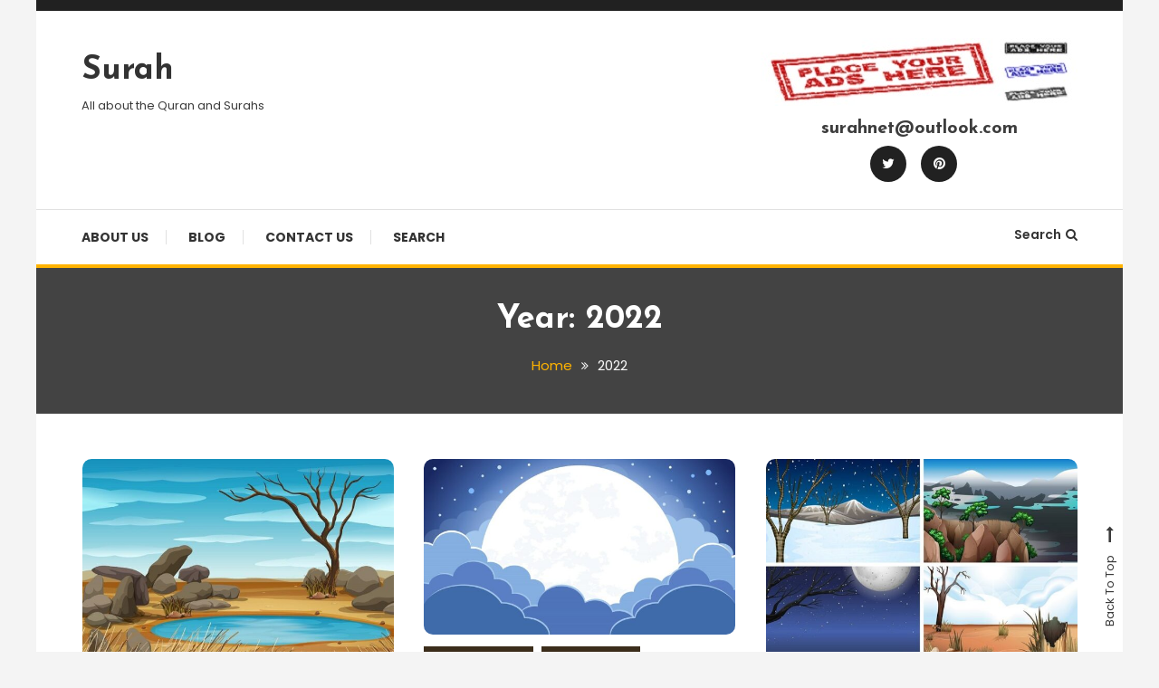

--- FILE ---
content_type: text/html; charset=UTF-8
request_url: https://surah.net/2022/
body_size: 20778
content:
<!doctype html>
<html dir="ltr" lang="en-US"
	prefix="og: https://ogp.me/ns#" >
<head>
	<meta charset="UTF-8">
	<meta name="viewport" content="width=device-width, initial-scale=1">
	<link rel="profile" href="https://gmpg.org/xfn/11">

	<title>2022 - Surah</title>

		<!-- All in One SEO 4.3.4.1 - aioseo.com -->
		<meta name="robots" content="max-image-preview:large" />
		<link rel="canonical" href="https://surah.net/2022/" />
		<link rel="next" href="https://surah.net/2022/page/2/" />
		<meta name="generator" content="All in One SEO (AIOSEO) 4.3.4.1 " />
		<script type="application/ld+json" class="aioseo-schema">
			{"@context":"https:\/\/schema.org","@graph":[{"@type":"BreadcrumbList","@id":"https:\/\/surah.net\/2022\/#breadcrumblist","itemListElement":[{"@type":"ListItem","@id":"https:\/\/surah.net\/#listItem","position":1,"item":{"@type":"WebPage","@id":"https:\/\/surah.net\/","name":"Home","description":"All about the Quran and Surahs","url":"https:\/\/surah.net\/"},"nextItem":"https:\/\/surah.net\/2022\/#listItem"},{"@type":"ListItem","@id":"https:\/\/surah.net\/2022\/#listItem","position":2,"item":{"@type":"WebPage","@id":"https:\/\/surah.net\/2022\/","name":"2022","url":"https:\/\/surah.net\/2022\/"},"previousItem":"https:\/\/surah.net\/#listItem"}]},{"@type":"CollectionPage","@id":"https:\/\/surah.net\/2022\/#collectionpage","url":"https:\/\/surah.net\/2022\/","name":"2022 - Surah","inLanguage":"en-US","isPartOf":{"@id":"https:\/\/surah.net\/#website"},"breadcrumb":{"@id":"https:\/\/surah.net\/2022\/#breadcrumblist"}},{"@type":"Organization","@id":"https:\/\/surah.net\/#organization","name":"surah.net","url":"https:\/\/surah.net\/","logo":{"@type":"ImageObject","url":"https:\/\/surah.net\/wp-content\/uploads\/2022\/04\/Logo-500x500-px-Custom-dimensions.png","@id":"https:\/\/surah.net\/#organizationLogo","width":1000,"height":1000},"image":{"@id":"https:\/\/surah.net\/#organizationLogo"},"sameAs":["https:\/\/facebook.com\/ampleom","https:\/\/twitter.com\/ampleom","https:\/\/instagram.com\/ampleom","https:\/\/pinterest.com\/ampleom","https:\/\/youtube.com\/ampleom","https:\/\/linkedin.com\/in\/ampleom"]},{"@type":"WebSite","@id":"https:\/\/surah.net\/#website","url":"https:\/\/surah.net\/","name":"Surah","description":"All about the Quran and Surahs","inLanguage":"en-US","publisher":{"@id":"https:\/\/surah.net\/#organization"}}]}
		</script>
		<!-- All in One SEO -->

<link rel='dns-prefetch' href='//www.googletagmanager.com' />
<link rel='dns-prefetch' href='//fonts.googleapis.com' />
<link rel="alternate" type="application/rss+xml" title="Surah &raquo; Feed" href="https://surah.net/feed/" />
<link rel="alternate" type="application/rss+xml" title="Surah &raquo; Comments Feed" href="https://surah.net/comments/feed/" />
<script type="text/javascript">
window._wpemojiSettings = {"baseUrl":"https:\/\/s.w.org\/images\/core\/emoji\/14.0.0\/72x72\/","ext":".png","svgUrl":"https:\/\/s.w.org\/images\/core\/emoji\/14.0.0\/svg\/","svgExt":".svg","source":{"concatemoji":"https:\/\/surah.net\/wp-includes\/js\/wp-emoji-release.min.js?ver=6.2.8"}};
/*! This file is auto-generated */
!function(e,a,t){var n,r,o,i=a.createElement("canvas"),p=i.getContext&&i.getContext("2d");function s(e,t){p.clearRect(0,0,i.width,i.height),p.fillText(e,0,0);e=i.toDataURL();return p.clearRect(0,0,i.width,i.height),p.fillText(t,0,0),e===i.toDataURL()}function c(e){var t=a.createElement("script");t.src=e,t.defer=t.type="text/javascript",a.getElementsByTagName("head")[0].appendChild(t)}for(o=Array("flag","emoji"),t.supports={everything:!0,everythingExceptFlag:!0},r=0;r<o.length;r++)t.supports[o[r]]=function(e){if(p&&p.fillText)switch(p.textBaseline="top",p.font="600 32px Arial",e){case"flag":return s("\ud83c\udff3\ufe0f\u200d\u26a7\ufe0f","\ud83c\udff3\ufe0f\u200b\u26a7\ufe0f")?!1:!s("\ud83c\uddfa\ud83c\uddf3","\ud83c\uddfa\u200b\ud83c\uddf3")&&!s("\ud83c\udff4\udb40\udc67\udb40\udc62\udb40\udc65\udb40\udc6e\udb40\udc67\udb40\udc7f","\ud83c\udff4\u200b\udb40\udc67\u200b\udb40\udc62\u200b\udb40\udc65\u200b\udb40\udc6e\u200b\udb40\udc67\u200b\udb40\udc7f");case"emoji":return!s("\ud83e\udef1\ud83c\udffb\u200d\ud83e\udef2\ud83c\udfff","\ud83e\udef1\ud83c\udffb\u200b\ud83e\udef2\ud83c\udfff")}return!1}(o[r]),t.supports.everything=t.supports.everything&&t.supports[o[r]],"flag"!==o[r]&&(t.supports.everythingExceptFlag=t.supports.everythingExceptFlag&&t.supports[o[r]]);t.supports.everythingExceptFlag=t.supports.everythingExceptFlag&&!t.supports.flag,t.DOMReady=!1,t.readyCallback=function(){t.DOMReady=!0},t.supports.everything||(n=function(){t.readyCallback()},a.addEventListener?(a.addEventListener("DOMContentLoaded",n,!1),e.addEventListener("load",n,!1)):(e.attachEvent("onload",n),a.attachEvent("onreadystatechange",function(){"complete"===a.readyState&&t.readyCallback()})),(e=t.source||{}).concatemoji?c(e.concatemoji):e.wpemoji&&e.twemoji&&(c(e.twemoji),c(e.wpemoji)))}(window,document,window._wpemojiSettings);
</script>
<style type="text/css">
img.wp-smiley,
img.emoji {
	display: inline !important;
	border: none !important;
	box-shadow: none !important;
	height: 1em !important;
	width: 1em !important;
	margin: 0 0.07em !important;
	vertical-align: -0.1em !important;
	background: none !important;
	padding: 0 !important;
}
</style>
	<style type="text/css" media="all">
.wpautoterms-footer{background-color:#ffffff;text-align:center;}
.wpautoterms-footer a{color:#000000;font-family:Arial, sans-serif;font-size:14px;}
.wpautoterms-footer .separator{color:#cccccc;font-family:Arial, sans-serif;font-size:14px;}</style>
<link rel='stylesheet' id='wp-block-library-css' href='https://surah.net/wp-includes/css/dist/block-library/style.min.css?ver=6.2.8' type='text/css' media='all' />
<link rel='stylesheet' id='wpblog-post-layouts-block-style-css' href='https://surah.net/wp-content/plugins/wp-blog-post-layouts/includes/assets/css/build.css?ver=1.1.2' type='text/css' media='all' />
<link rel='stylesheet' id='classic-theme-styles-css' href='https://surah.net/wp-includes/css/classic-themes.min.css?ver=6.2.8' type='text/css' media='all' />
<style id='global-styles-inline-css' type='text/css'>
body{--wp--preset--color--black: #000000;--wp--preset--color--cyan-bluish-gray: #abb8c3;--wp--preset--color--white: #ffffff;--wp--preset--color--pale-pink: #f78da7;--wp--preset--color--vivid-red: #cf2e2e;--wp--preset--color--luminous-vivid-orange: #ff6900;--wp--preset--color--luminous-vivid-amber: #fcb900;--wp--preset--color--light-green-cyan: #7bdcb5;--wp--preset--color--vivid-green-cyan: #00d084;--wp--preset--color--pale-cyan-blue: #8ed1fc;--wp--preset--color--vivid-cyan-blue: #0693e3;--wp--preset--color--vivid-purple: #9b51e0;--wp--preset--gradient--vivid-cyan-blue-to-vivid-purple: linear-gradient(135deg,rgba(6,147,227,1) 0%,rgb(155,81,224) 100%);--wp--preset--gradient--light-green-cyan-to-vivid-green-cyan: linear-gradient(135deg,rgb(122,220,180) 0%,rgb(0,208,130) 100%);--wp--preset--gradient--luminous-vivid-amber-to-luminous-vivid-orange: linear-gradient(135deg,rgba(252,185,0,1) 0%,rgba(255,105,0,1) 100%);--wp--preset--gradient--luminous-vivid-orange-to-vivid-red: linear-gradient(135deg,rgba(255,105,0,1) 0%,rgb(207,46,46) 100%);--wp--preset--gradient--very-light-gray-to-cyan-bluish-gray: linear-gradient(135deg,rgb(238,238,238) 0%,rgb(169,184,195) 100%);--wp--preset--gradient--cool-to-warm-spectrum: linear-gradient(135deg,rgb(74,234,220) 0%,rgb(151,120,209) 20%,rgb(207,42,186) 40%,rgb(238,44,130) 60%,rgb(251,105,98) 80%,rgb(254,248,76) 100%);--wp--preset--gradient--blush-light-purple: linear-gradient(135deg,rgb(255,206,236) 0%,rgb(152,150,240) 100%);--wp--preset--gradient--blush-bordeaux: linear-gradient(135deg,rgb(254,205,165) 0%,rgb(254,45,45) 50%,rgb(107,0,62) 100%);--wp--preset--gradient--luminous-dusk: linear-gradient(135deg,rgb(255,203,112) 0%,rgb(199,81,192) 50%,rgb(65,88,208) 100%);--wp--preset--gradient--pale-ocean: linear-gradient(135deg,rgb(255,245,203) 0%,rgb(182,227,212) 50%,rgb(51,167,181) 100%);--wp--preset--gradient--electric-grass: linear-gradient(135deg,rgb(202,248,128) 0%,rgb(113,206,126) 100%);--wp--preset--gradient--midnight: linear-gradient(135deg,rgb(2,3,129) 0%,rgb(40,116,252) 100%);--wp--preset--duotone--dark-grayscale: url('#wp-duotone-dark-grayscale');--wp--preset--duotone--grayscale: url('#wp-duotone-grayscale');--wp--preset--duotone--purple-yellow: url('#wp-duotone-purple-yellow');--wp--preset--duotone--blue-red: url('#wp-duotone-blue-red');--wp--preset--duotone--midnight: url('#wp-duotone-midnight');--wp--preset--duotone--magenta-yellow: url('#wp-duotone-magenta-yellow');--wp--preset--duotone--purple-green: url('#wp-duotone-purple-green');--wp--preset--duotone--blue-orange: url('#wp-duotone-blue-orange');--wp--preset--font-size--small: 13px;--wp--preset--font-size--medium: 20px;--wp--preset--font-size--large: 36px;--wp--preset--font-size--x-large: 42px;--wp--preset--spacing--20: 0.44rem;--wp--preset--spacing--30: 0.67rem;--wp--preset--spacing--40: 1rem;--wp--preset--spacing--50: 1.5rem;--wp--preset--spacing--60: 2.25rem;--wp--preset--spacing--70: 3.38rem;--wp--preset--spacing--80: 5.06rem;--wp--preset--shadow--natural: 6px 6px 9px rgba(0, 0, 0, 0.2);--wp--preset--shadow--deep: 12px 12px 50px rgba(0, 0, 0, 0.4);--wp--preset--shadow--sharp: 6px 6px 0px rgba(0, 0, 0, 0.2);--wp--preset--shadow--outlined: 6px 6px 0px -3px rgba(255, 255, 255, 1), 6px 6px rgba(0, 0, 0, 1);--wp--preset--shadow--crisp: 6px 6px 0px rgba(0, 0, 0, 1);}:where(.is-layout-flex){gap: 0.5em;}body .is-layout-flow > .alignleft{float: left;margin-inline-start: 0;margin-inline-end: 2em;}body .is-layout-flow > .alignright{float: right;margin-inline-start: 2em;margin-inline-end: 0;}body .is-layout-flow > .aligncenter{margin-left: auto !important;margin-right: auto !important;}body .is-layout-constrained > .alignleft{float: left;margin-inline-start: 0;margin-inline-end: 2em;}body .is-layout-constrained > .alignright{float: right;margin-inline-start: 2em;margin-inline-end: 0;}body .is-layout-constrained > .aligncenter{margin-left: auto !important;margin-right: auto !important;}body .is-layout-constrained > :where(:not(.alignleft):not(.alignright):not(.alignfull)){max-width: var(--wp--style--global--content-size);margin-left: auto !important;margin-right: auto !important;}body .is-layout-constrained > .alignwide{max-width: var(--wp--style--global--wide-size);}body .is-layout-flex{display: flex;}body .is-layout-flex{flex-wrap: wrap;align-items: center;}body .is-layout-flex > *{margin: 0;}:where(.wp-block-columns.is-layout-flex){gap: 2em;}.has-black-color{color: var(--wp--preset--color--black) !important;}.has-cyan-bluish-gray-color{color: var(--wp--preset--color--cyan-bluish-gray) !important;}.has-white-color{color: var(--wp--preset--color--white) !important;}.has-pale-pink-color{color: var(--wp--preset--color--pale-pink) !important;}.has-vivid-red-color{color: var(--wp--preset--color--vivid-red) !important;}.has-luminous-vivid-orange-color{color: var(--wp--preset--color--luminous-vivid-orange) !important;}.has-luminous-vivid-amber-color{color: var(--wp--preset--color--luminous-vivid-amber) !important;}.has-light-green-cyan-color{color: var(--wp--preset--color--light-green-cyan) !important;}.has-vivid-green-cyan-color{color: var(--wp--preset--color--vivid-green-cyan) !important;}.has-pale-cyan-blue-color{color: var(--wp--preset--color--pale-cyan-blue) !important;}.has-vivid-cyan-blue-color{color: var(--wp--preset--color--vivid-cyan-blue) !important;}.has-vivid-purple-color{color: var(--wp--preset--color--vivid-purple) !important;}.has-black-background-color{background-color: var(--wp--preset--color--black) !important;}.has-cyan-bluish-gray-background-color{background-color: var(--wp--preset--color--cyan-bluish-gray) !important;}.has-white-background-color{background-color: var(--wp--preset--color--white) !important;}.has-pale-pink-background-color{background-color: var(--wp--preset--color--pale-pink) !important;}.has-vivid-red-background-color{background-color: var(--wp--preset--color--vivid-red) !important;}.has-luminous-vivid-orange-background-color{background-color: var(--wp--preset--color--luminous-vivid-orange) !important;}.has-luminous-vivid-amber-background-color{background-color: var(--wp--preset--color--luminous-vivid-amber) !important;}.has-light-green-cyan-background-color{background-color: var(--wp--preset--color--light-green-cyan) !important;}.has-vivid-green-cyan-background-color{background-color: var(--wp--preset--color--vivid-green-cyan) !important;}.has-pale-cyan-blue-background-color{background-color: var(--wp--preset--color--pale-cyan-blue) !important;}.has-vivid-cyan-blue-background-color{background-color: var(--wp--preset--color--vivid-cyan-blue) !important;}.has-vivid-purple-background-color{background-color: var(--wp--preset--color--vivid-purple) !important;}.has-black-border-color{border-color: var(--wp--preset--color--black) !important;}.has-cyan-bluish-gray-border-color{border-color: var(--wp--preset--color--cyan-bluish-gray) !important;}.has-white-border-color{border-color: var(--wp--preset--color--white) !important;}.has-pale-pink-border-color{border-color: var(--wp--preset--color--pale-pink) !important;}.has-vivid-red-border-color{border-color: var(--wp--preset--color--vivid-red) !important;}.has-luminous-vivid-orange-border-color{border-color: var(--wp--preset--color--luminous-vivid-orange) !important;}.has-luminous-vivid-amber-border-color{border-color: var(--wp--preset--color--luminous-vivid-amber) !important;}.has-light-green-cyan-border-color{border-color: var(--wp--preset--color--light-green-cyan) !important;}.has-vivid-green-cyan-border-color{border-color: var(--wp--preset--color--vivid-green-cyan) !important;}.has-pale-cyan-blue-border-color{border-color: var(--wp--preset--color--pale-cyan-blue) !important;}.has-vivid-cyan-blue-border-color{border-color: var(--wp--preset--color--vivid-cyan-blue) !important;}.has-vivid-purple-border-color{border-color: var(--wp--preset--color--vivid-purple) !important;}.has-vivid-cyan-blue-to-vivid-purple-gradient-background{background: var(--wp--preset--gradient--vivid-cyan-blue-to-vivid-purple) !important;}.has-light-green-cyan-to-vivid-green-cyan-gradient-background{background: var(--wp--preset--gradient--light-green-cyan-to-vivid-green-cyan) !important;}.has-luminous-vivid-amber-to-luminous-vivid-orange-gradient-background{background: var(--wp--preset--gradient--luminous-vivid-amber-to-luminous-vivid-orange) !important;}.has-luminous-vivid-orange-to-vivid-red-gradient-background{background: var(--wp--preset--gradient--luminous-vivid-orange-to-vivid-red) !important;}.has-very-light-gray-to-cyan-bluish-gray-gradient-background{background: var(--wp--preset--gradient--very-light-gray-to-cyan-bluish-gray) !important;}.has-cool-to-warm-spectrum-gradient-background{background: var(--wp--preset--gradient--cool-to-warm-spectrum) !important;}.has-blush-light-purple-gradient-background{background: var(--wp--preset--gradient--blush-light-purple) !important;}.has-blush-bordeaux-gradient-background{background: var(--wp--preset--gradient--blush-bordeaux) !important;}.has-luminous-dusk-gradient-background{background: var(--wp--preset--gradient--luminous-dusk) !important;}.has-pale-ocean-gradient-background{background: var(--wp--preset--gradient--pale-ocean) !important;}.has-electric-grass-gradient-background{background: var(--wp--preset--gradient--electric-grass) !important;}.has-midnight-gradient-background{background: var(--wp--preset--gradient--midnight) !important;}.has-small-font-size{font-size: var(--wp--preset--font-size--small) !important;}.has-medium-font-size{font-size: var(--wp--preset--font-size--medium) !important;}.has-large-font-size{font-size: var(--wp--preset--font-size--large) !important;}.has-x-large-font-size{font-size: var(--wp--preset--font-size--x-large) !important;}
.wp-block-navigation a:where(:not(.wp-element-button)){color: inherit;}
:where(.wp-block-columns.is-layout-flex){gap: 2em;}
.wp-block-pullquote{font-size: 1.5em;line-height: 1.6;}
</style>
<link rel='stylesheet' id='wpautoterms_css-css' href='https://surah.net/wp-content/plugins/auto-terms-of-service-and-privacy-policy/css/wpautoterms.css?ver=6.2.8' type='text/css' media='all' />
<link rel='stylesheet' id='contact-form-7-css' href='https://surah.net/wp-content/plugins/contact-form-7/includes/css/styles.css?ver=5.7.5.1' type='text/css' media='all' />
<link rel='stylesheet' id='wpblog-post-layouts-google-fonts-css' href='https://fonts.googleapis.com/css?family=Roboto%3A400%2C100%2C300%2C400%2C500%2C700%2C900%7CYanone+Kaffeesatz%3A200%2C300%2C400%2C500%2C600%2C700%7COpen+Sans%3A300%2C400%2C600%2C700%2C800%7CRoboto+Slab%3A100%2C200%2C300%2C400%2C500%2C600%2C700%2C800%2C900%7CPoppins%3A100%2C200%2C300%2C400%2C500%2C600%2C700%2C800%2C900&#038;subset=latin%2Clatin-ext' type='text/css' media='all' />
<link rel='stylesheet' id='fontawesome-css' href='https://surah.net/wp-content/plugins/wp-blog-post-layouts/includes/assets/fontawesome/css/all.min.css?ver=5.12.1' type='text/css' media='all' />
<link rel='stylesheet' id='wpmagazine-modules-lite-google-fonts-css' href='https://fonts.googleapis.com/css?family=Roboto%3A400%2C100%2C300%2C400%2C500%2C700%2C900%7CYanone+Kaffeesatz%3A200%2C300%2C400%2C500%2C600%2C700%7COpen+Sans%3A300%2C400%2C600%2C700%2C800%7CRoboto+Slab%3A100%2C200%2C300%2C400%2C500%2C600%2C700%2C800%2C900%7CPoppins%3A100%2C200%2C300%2C400%2C500%2C600%2C700%2C800%2C900&#038;subset=latin%2Clatin-ext' type='text/css' media='all' />
<link rel='stylesheet' id='wpmagazine-modules-lite-frontend-css' href='https://surah.net/wp-content/plugins/wp-magazine-modules-lite/includes/assets/css/build.css?ver=1.0.8' type='text/css' media='all' />
<link rel='stylesheet' id='slick-slider-css' href='https://surah.net/wp-content/plugins/wp-magazine-modules-lite/includes/assets/library/slick-slider/css/slick.css?ver=1.8.0' type='text/css' media='all' />
<link rel='stylesheet' id='slick-slider-theme-css' href='https://surah.net/wp-content/plugins/wp-magazine-modules-lite/includes/assets/library/slick-slider/css/slick-theme.css?ver=1.8.0' type='text/css' media='all' />
<link rel='stylesheet' id='color-blog-fonts-css' href='https://fonts.googleapis.com/css?family=Josefin+Sans%3A400%2C700%7CPoppins%3A300%2C400%2C400i%2C500%2C700&#038;subset=latin%2Clatin-ext' type='text/css' media='all' />
<link rel='stylesheet' id='font-awesome-css' href='https://surah.net/wp-content/themes/color-blog/assets/library/font-awesome/css/font-awesome.min.css?ver=4.7.0' type='text/css' media='all' />
<link rel='stylesheet' id='lightslider-style-css' href='https://surah.net/wp-content/themes/color-blog/assets/library/lightslider/css/lightslider.min.css?ver=6.2.8' type='text/css' media='all' />
<link rel='stylesheet' id='animate-css' href='https://surah.net/wp-content/themes/color-blog/assets/library/animate/animate.min.css?ver=3.5.1' type='text/css' media='all' />
<link rel='stylesheet' id='preloader-css' href='https://surah.net/wp-content/themes/color-blog/assets/css/mt-preloader.css?ver=1.1.4' type='text/css' media='all' />
<link rel='stylesheet' id='color-blog-style-css' href='https://surah.net/wp-content/themes/color-blog/style.css?ver=1.1.4' type='text/css' media='all' />
<style id='color-blog-style-inline-css' type='text/css'>
.category-button.cb-cat-45 a{background:#3b2d1b}
.category-button.cb-cat-45 a:hover{background:#090000}
#site-navigation ul li.cb-cat-45 .menu-item-description{background:#3b2d1b}
#site-navigation ul li.cb-cat-45 .menu-item-description:after{border-top-color:#3b2d1b}
.category-button.cb-cat-49 a{background:#3b2d1b}
.category-button.cb-cat-49 a:hover{background:#090000}
#site-navigation ul li.cb-cat-49 .menu-item-description{background:#3b2d1b}
#site-navigation ul li.cb-cat-49 .menu-item-description:after{border-top-color:#3b2d1b}
.category-button.cb-cat-51 a{background:#3b2d1b}
.category-button.cb-cat-51 a:hover{background:#090000}
#site-navigation ul li.cb-cat-51 .menu-item-description{background:#3b2d1b}
#site-navigation ul li.cb-cat-51 .menu-item-description:after{border-top-color:#3b2d1b}
.category-button.cb-cat-50 a{background:#3b2d1b}
.category-button.cb-cat-50 a:hover{background:#090000}
#site-navigation ul li.cb-cat-50 .menu-item-description{background:#3b2d1b}
#site-navigation ul li.cb-cat-50 .menu-item-description:after{border-top-color:#3b2d1b}
.category-button.cb-cat-39 a{background:#3b2d1b}
.category-button.cb-cat-39 a:hover{background:#090000}
#site-navigation ul li.cb-cat-39 .menu-item-description{background:#3b2d1b}
#site-navigation ul li.cb-cat-39 .menu-item-description:after{border-top-color:#3b2d1b}
.category-button.cb-cat-52 a{background:#3b2d1b}
.category-button.cb-cat-52 a:hover{background:#090000}
#site-navigation ul li.cb-cat-52 .menu-item-description{background:#3b2d1b}
#site-navigation ul li.cb-cat-52 .menu-item-description:after{border-top-color:#3b2d1b}
.category-button.cb-cat-41 a{background:#3b2d1b}
.category-button.cb-cat-41 a:hover{background:#090000}
#site-navigation ul li.cb-cat-41 .menu-item-description{background:#3b2d1b}
#site-navigation ul li.cb-cat-41 .menu-item-description:after{border-top-color:#3b2d1b}
.category-button.cb-cat-44 a{background:#3b2d1b}
.category-button.cb-cat-44 a:hover{background:#090000}
#site-navigation ul li.cb-cat-44 .menu-item-description{background:#3b2d1b}
#site-navigation ul li.cb-cat-44 .menu-item-description:after{border-top-color:#3b2d1b}
.category-button.cb-cat-40 a{background:#3b2d1b}
.category-button.cb-cat-40 a:hover{background:#090000}
#site-navigation ul li.cb-cat-40 .menu-item-description{background:#3b2d1b}
#site-navigation ul li.cb-cat-40 .menu-item-description:after{border-top-color:#3b2d1b}
.category-button.cb-cat-43 a{background:#3b2d1b}
.category-button.cb-cat-43 a:hover{background:#090000}
#site-navigation ul li.cb-cat-43 .menu-item-description{background:#3b2d1b}
#site-navigation ul li.cb-cat-43 .menu-item-description:after{border-top-color:#3b2d1b}
.category-button.cb-cat-47 a{background:#3b2d1b}
.category-button.cb-cat-47 a:hover{background:#090000}
#site-navigation ul li.cb-cat-47 .menu-item-description{background:#3b2d1b}
#site-navigation ul li.cb-cat-47 .menu-item-description:after{border-top-color:#3b2d1b}
a,a:hover,a:focus,a:active,.entry-cat .cat-links a:hover,.entry-cat a:hover,.entry-footer a:hover,.comment-author .fn .url:hover,.commentmetadata .comment-edit-link,#cancel-comment-reply-link,#cancel-comment-reply-link:before,.logged-in-as a,.widget a:hover,.widget a:hover::before,.widget li:hover::before,.mt-social-icon-wrap li a:hover,#site-navigation ul li:hover>a,#site-navigation ul li.current-menu-item>a,#site-navigation ul li.current_page_ancestor>a,#site-navigation ul li.current-menu-ancestor>a,#site-navigation ul li.current_page_item>a,#site-navigation ul li.focus>a,.banner-sub-title,.entry-title a:hover,.cat-links a:hover,.entry-footer .mt-readmore-btn:hover,.btn-wrapper a:hover,.mt-readmore-btn:hover,.navigation.pagination .nav-links .page-numbers.current,.navigation.pagination .nav-links a.page-numbers:hover,#footer-menu li a:hover,.color_blog_latest_posts .mt-post-title a:hover,#mt-scrollup:hover,.menu-toggle:hover,#top-navigation ul li a:hover,.mt-search-icon:hover,.entry-meta a:hover,.front-slider-block .banner-title a:hover,.post-info-wrap .entry-meta a:hover,.single .mt-single-related-posts .entry-title a:hover,.breadcrumbs .trail-items li a:hover,.wrap-label i,.has-thumbnail .post-info-wrap .entry-title a:hover,.front-slider-block .post-info-wrap .entry-title a:hover,#top-footer a:hover{color:#FFB300}
.widget_search .search-submit,.widget_search .search-submit:hover,.navigation.pagination .nav-links .page-numbers.current,.navigation.pagination .nav-links a.page-numbers:hover,.error-404.not-found,.color_blog_social_media a:hover,.custom-header,.widget_tag_cloud .tagcloud a:hover,.widget.widget_tag_cloud a:hover{border-color:#FFB300}
.front-slider-block .lSAction > a:hover,.top-featured-post-wrap .post-thumbnail .post-number,.post-cats-list a,#site-navigation .menu-item-description,article .post-thumbnail::before,#secondary .widget .widget-title::before,.mt-related-post-title::before,#colophon .widget .widget-title::before,.features-post-title::before,.mt-menu-search .mt-form-wrap .search-form .search-submit,.widget_tag_cloud .tagcloud a:hover,.widget.widget_tag_cloud a:hover{background:#FFB300}
.edit-link .post-edit-link,.reply .comment-reply-link,.widget_search .search-submit,.mt-menu-search .mt-form-wrap .search-form .search-submit:hover,article.sticky::before{background:#FFB300}
</style>
<link rel='stylesheet' id='color-blog-responsive-style-css' href='https://surah.net/wp-content/themes/color-blog/assets/css/mt-responsive.css?ver=1.1.4' type='text/css' media='all' />
<script type='text/javascript' src='https://surah.net/wp-includes/js/jquery/jquery.min.js?ver=3.6.4' id='jquery-core-js'></script>
<script type='text/javascript' src='https://surah.net/wp-includes/js/jquery/jquery-migrate.min.js?ver=3.4.0' id='jquery-migrate-js'></script>
<script type='text/javascript' src='https://surah.net/wp-includes/js/dist/vendor/wp-polyfill-inert.min.js?ver=3.1.2' id='wp-polyfill-inert-js'></script>
<script type='text/javascript' src='https://surah.net/wp-includes/js/dist/vendor/regenerator-runtime.min.js?ver=0.13.11' id='regenerator-runtime-js'></script>
<script type='text/javascript' src='https://surah.net/wp-includes/js/dist/vendor/wp-polyfill.min.js?ver=3.15.0' id='wp-polyfill-js'></script>
<script type='text/javascript' src='https://surah.net/wp-includes/js/dist/dom-ready.min.js?ver=392bdd43726760d1f3ca' id='wp-dom-ready-js'></script>
<script type='text/javascript' src='https://surah.net/wp-content/plugins/auto-terms-of-service-and-privacy-policy/js/base.js?ver=2.5.0' id='wpautoterms_base-js'></script>

<!-- Google Analytics snippet added by Site Kit -->
<script type='text/javascript' src='https://www.googletagmanager.com/gtag/js?id=UA-225845808-1' id='google_gtagjs-js' async></script>
<script type='text/javascript' id='google_gtagjs-js-after'>
window.dataLayer = window.dataLayer || [];function gtag(){dataLayer.push(arguments);}
gtag('set', 'linker', {"domains":["surah.net"]} );
gtag("js", new Date());
gtag("set", "developer_id.dZTNiMT", true);
gtag("config", "UA-225845808-1", {"anonymize_ip":true});
gtag("config", "G-FR2Z8JVZYS");
</script>

<!-- End Google Analytics snippet added by Site Kit -->
<link rel="https://api.w.org/" href="https://surah.net/wp-json/" /><link rel="EditURI" type="application/rsd+xml" title="RSD" href="https://surah.net/xmlrpc.php?rsd" />
<link rel="wlwmanifest" type="application/wlwmanifest+xml" href="https://surah.net/wp-includes/wlwmanifest.xml" />
<meta name="generator" content="WordPress 6.2.8" />
<meta name="generator" content="Site Kit by Google 1.96.0" /><link rel="icon" href="https://surah.net/wp-content/uploads/2019/09/cropped-avada-podcasts-e-logo-32x32.png" sizes="32x32" />
<link rel="icon" href="https://surah.net/wp-content/uploads/2019/09/cropped-avada-podcasts-e-logo-192x192.png" sizes="192x192" />
<link rel="apple-touch-icon" href="https://surah.net/wp-content/uploads/2019/09/cropped-avada-podcasts-e-logo-180x180.png" />
<meta name="msapplication-TileImage" content="https://surah.net/wp-content/uploads/2019/09/cropped-avada-podcasts-e-logo-270x270.png" />
</head>

<body class="archive date hfeed site-layout--boxed no-sidebar mt-archive--masonry-style">

<svg xmlns="http://www.w3.org/2000/svg" viewBox="0 0 0 0" width="0" height="0" focusable="false" role="none" style="visibility: hidden; position: absolute; left: -9999px; overflow: hidden;" ><defs><filter id="wp-duotone-dark-grayscale"><feColorMatrix color-interpolation-filters="sRGB" type="matrix" values=" .299 .587 .114 0 0 .299 .587 .114 0 0 .299 .587 .114 0 0 .299 .587 .114 0 0 " /><feComponentTransfer color-interpolation-filters="sRGB" ><feFuncR type="table" tableValues="0 0.49803921568627" /><feFuncG type="table" tableValues="0 0.49803921568627" /><feFuncB type="table" tableValues="0 0.49803921568627" /><feFuncA type="table" tableValues="1 1" /></feComponentTransfer><feComposite in2="SourceGraphic" operator="in" /></filter></defs></svg><svg xmlns="http://www.w3.org/2000/svg" viewBox="0 0 0 0" width="0" height="0" focusable="false" role="none" style="visibility: hidden; position: absolute; left: -9999px; overflow: hidden;" ><defs><filter id="wp-duotone-grayscale"><feColorMatrix color-interpolation-filters="sRGB" type="matrix" values=" .299 .587 .114 0 0 .299 .587 .114 0 0 .299 .587 .114 0 0 .299 .587 .114 0 0 " /><feComponentTransfer color-interpolation-filters="sRGB" ><feFuncR type="table" tableValues="0 1" /><feFuncG type="table" tableValues="0 1" /><feFuncB type="table" tableValues="0 1" /><feFuncA type="table" tableValues="1 1" /></feComponentTransfer><feComposite in2="SourceGraphic" operator="in" /></filter></defs></svg><svg xmlns="http://www.w3.org/2000/svg" viewBox="0 0 0 0" width="0" height="0" focusable="false" role="none" style="visibility: hidden; position: absolute; left: -9999px; overflow: hidden;" ><defs><filter id="wp-duotone-purple-yellow"><feColorMatrix color-interpolation-filters="sRGB" type="matrix" values=" .299 .587 .114 0 0 .299 .587 .114 0 0 .299 .587 .114 0 0 .299 .587 .114 0 0 " /><feComponentTransfer color-interpolation-filters="sRGB" ><feFuncR type="table" tableValues="0.54901960784314 0.98823529411765" /><feFuncG type="table" tableValues="0 1" /><feFuncB type="table" tableValues="0.71764705882353 0.25490196078431" /><feFuncA type="table" tableValues="1 1" /></feComponentTransfer><feComposite in2="SourceGraphic" operator="in" /></filter></defs></svg><svg xmlns="http://www.w3.org/2000/svg" viewBox="0 0 0 0" width="0" height="0" focusable="false" role="none" style="visibility: hidden; position: absolute; left: -9999px; overflow: hidden;" ><defs><filter id="wp-duotone-blue-red"><feColorMatrix color-interpolation-filters="sRGB" type="matrix" values=" .299 .587 .114 0 0 .299 .587 .114 0 0 .299 .587 .114 0 0 .299 .587 .114 0 0 " /><feComponentTransfer color-interpolation-filters="sRGB" ><feFuncR type="table" tableValues="0 1" /><feFuncG type="table" tableValues="0 0.27843137254902" /><feFuncB type="table" tableValues="0.5921568627451 0.27843137254902" /><feFuncA type="table" tableValues="1 1" /></feComponentTransfer><feComposite in2="SourceGraphic" operator="in" /></filter></defs></svg><svg xmlns="http://www.w3.org/2000/svg" viewBox="0 0 0 0" width="0" height="0" focusable="false" role="none" style="visibility: hidden; position: absolute; left: -9999px; overflow: hidden;" ><defs><filter id="wp-duotone-midnight"><feColorMatrix color-interpolation-filters="sRGB" type="matrix" values=" .299 .587 .114 0 0 .299 .587 .114 0 0 .299 .587 .114 0 0 .299 .587 .114 0 0 " /><feComponentTransfer color-interpolation-filters="sRGB" ><feFuncR type="table" tableValues="0 0" /><feFuncG type="table" tableValues="0 0.64705882352941" /><feFuncB type="table" tableValues="0 1" /><feFuncA type="table" tableValues="1 1" /></feComponentTransfer><feComposite in2="SourceGraphic" operator="in" /></filter></defs></svg><svg xmlns="http://www.w3.org/2000/svg" viewBox="0 0 0 0" width="0" height="0" focusable="false" role="none" style="visibility: hidden; position: absolute; left: -9999px; overflow: hidden;" ><defs><filter id="wp-duotone-magenta-yellow"><feColorMatrix color-interpolation-filters="sRGB" type="matrix" values=" .299 .587 .114 0 0 .299 .587 .114 0 0 .299 .587 .114 0 0 .299 .587 .114 0 0 " /><feComponentTransfer color-interpolation-filters="sRGB" ><feFuncR type="table" tableValues="0.78039215686275 1" /><feFuncG type="table" tableValues="0 0.94901960784314" /><feFuncB type="table" tableValues="0.35294117647059 0.47058823529412" /><feFuncA type="table" tableValues="1 1" /></feComponentTransfer><feComposite in2="SourceGraphic" operator="in" /></filter></defs></svg><svg xmlns="http://www.w3.org/2000/svg" viewBox="0 0 0 0" width="0" height="0" focusable="false" role="none" style="visibility: hidden; position: absolute; left: -9999px; overflow: hidden;" ><defs><filter id="wp-duotone-purple-green"><feColorMatrix color-interpolation-filters="sRGB" type="matrix" values=" .299 .587 .114 0 0 .299 .587 .114 0 0 .299 .587 .114 0 0 .299 .587 .114 0 0 " /><feComponentTransfer color-interpolation-filters="sRGB" ><feFuncR type="table" tableValues="0.65098039215686 0.40392156862745" /><feFuncG type="table" tableValues="0 1" /><feFuncB type="table" tableValues="0.44705882352941 0.4" /><feFuncA type="table" tableValues="1 1" /></feComponentTransfer><feComposite in2="SourceGraphic" operator="in" /></filter></defs></svg><svg xmlns="http://www.w3.org/2000/svg" viewBox="0 0 0 0" width="0" height="0" focusable="false" role="none" style="visibility: hidden; position: absolute; left: -9999px; overflow: hidden;" ><defs><filter id="wp-duotone-blue-orange"><feColorMatrix color-interpolation-filters="sRGB" type="matrix" values=" .299 .587 .114 0 0 .299 .587 .114 0 0 .299 .587 .114 0 0 .299 .587 .114 0 0 " /><feComponentTransfer color-interpolation-filters="sRGB" ><feFuncR type="table" tableValues="0.098039215686275 1" /><feFuncG type="table" tableValues="0 0.66274509803922" /><feFuncB type="table" tableValues="0.84705882352941 0.41960784313725" /><feFuncA type="table" tableValues="1 1" /></feComponentTransfer><feComposite in2="SourceGraphic" operator="in" /></filter></defs></svg>        <div id="preloader-background">
            <div class="preloader-wrapper">
                <div class="sk-spinner sk-spinner-pulse"></div>
            </div><!-- .preloader-wrapper -->
        </div><!-- #preloader-background -->

<div id="page" class="site">
<a class="skip-link screen-reader-text" href="#content">Skip To Content</a>
	<div id="top-header" class="top-header-wrap mt-clearfix"><div class="mt-container">		<div class="top-header-nav">
			<nav itemscope id="top-navigation" class="main-navigation">
							</nav><!-- #site-navigation -->
		</div><!-- .top-header-nav -->
</div><!-- mt-container --></div><!-- #top-header --><header id="masthead" class="site-header"><div class="mt-logo-row-wrapper mt-clearfix">		<div class="logo-ads-wrap">
			<div class="mt-container">
				<div class="site-branding">
												<p class="site-title"><a href="https://surah.net/" rel="home">Surah</a></p>
												<p class="site-description">All about the Quran and Surahs</p>
									</div><!-- .site-branding -->
				<div class="header-widget-wrapper">
					<section id="color_blog_author_info-3" class="widget color_blog_author_info">            <div class="mt-author-info-wrapper">
                                <div class="author-bio-wrap">
                    <div class="author-avatar">
                        <img src="https://surah.net/wp-content/uploads/2023/03/360_F_254266198_5NbM7Cv3s93lYdQscnUKmizmAUKDY3YU.jpg" />                    </div>
                    <h3 class="author-name">
                        surahnet@outlook.com                    </h3>
                    <div class="author-description"></div>
                    <div class="author-social">
                        			<ul class="mt-social-icon-wrap">
											<li class="mt-social-icon">
								<a href="#" target="_blank">
									<i class="fa fa-twitter"></i>
								</a>
							</li>
											<li class="mt-social-icon">
								<a href="#" target="_blank">
									<i class="fa fa-pinterest"></i>
								</a>
							</li>
							</ul>
                    </div><!-- .author-social -->
                </div><!-- .author-bio-wrap -->
            </div><!-- .mt-author-info-wrapper -->
    </section>				</div>
			</div> <!-- mt-container -->
		</div><!-- .logo-ads-wrap -->
<div class="mt-social-menu-wrapper"><div class="mt-container">		<div class="menu-toggle"><a href="javascript:void(0)"><i class="fa fa-navicon"></i>Menu</a></div>
		<nav itemscope id="site-navigation" class="main-navigation">
			<div class="menu-podcasts-main-menu-container"><ul id="primary-menu" class="menu"><li id="menu-item-23" class="menu-item menu-item-type-post_type menu-item-object-page menu-item-23"><a href="https://surah.net/about-us/">About Us</a></li>
<li id="menu-item-24" class="menu-item menu-item-type-post_type menu-item-object-page current_page_parent menu-item-24"><a href="https://surah.net/blog/">Blog</a></li>
<li id="menu-item-25" class="menu-item menu-item-type-post_type menu-item-object-page menu-item-25"><a href="https://surah.net/contact-us/">Contact Us</a></li>
<li id="menu-item-1239" class="menu-item menu-item-type-custom menu-item-object-custom menu-item-1239"><a href="#fusion-search">Search</a></li>
</ul></div>		</nav><!-- #site-navigation -->
<div class="mt-social-search-wrapper">		<div class="mt-menu-search">
			<div class="mt-search-icon"><a href="javascript:void(0)">Search<i class="fa fa-search"></i></a></div>
			<div class="mt-form-wrap">
				<div class="mt-form-close"><a href="javascript:void(0)"><i class="fa fa-close"></i></a></div>
				<form role="search" method="get" class="search-form" action="https://surah.net/">
				<label>
					<span class="screen-reader-text">Search for:</span>
					<input type="search" class="search-field" placeholder="Search &hellip;" value="" name="s" />
				</label>
				<input type="submit" class="search-submit" value="Search" />
			</form>			</div><!-- .mt-form-wrap -->
		</div><!-- .mt-menu-search -->
</div><!-- .mt-social-search-wrapper --></div><!--.mt-container --></div><!--.mt-social-menu-wrapper --></div><!--.mt-logo-row-wrapper --></header><!-- #masthead -->		<div class="custom-header no-bg-img" >
            <div class="mt-container">
<h1 class="page-title">Year: <span>2022</span></h1>		<nav id="breadcrumb" class="mt-breadcrumb">
			<div role="navigation" aria-label="Breadcrumbs" class="breadcrumb-trail breadcrumbs" itemprop="breadcrumb"><div class="mt-container"><ul class="trail-items" itemscope itemtype="http://schema.org/BreadcrumbList"><meta name="numberOfItems" content="2" /><meta name="itemListOrder" content="Ascending" /><li itemprop="itemListElement" itemscope itemtype="http://schema.org/ListItem" class="trail-item trail-begin"><a href="https://surah.net/" rel="home" itemprop="item"><span itemprop="name">Home</span></a><meta itemprop="position" content="1" /></li><li itemprop="itemListElement" itemscope itemtype="http://schema.org/ListItem" class="trail-item trail-end"><span itemprop="name"><span itemprop="name">2022</span></span><meta itemprop="position" content="2" /></li></ul></div></div>		</nav>
			</div><!-- .mt-container -->
		</div><!-- .custom-header -->

	<div id="content" class="site-content">
		<div class="mt-container">
<div class="mt-page-content-wrapper">
	<div itemscope id="primary" class="content-area">
		<main id="main" class="site-main">
							<div class="color-blog-content-masonry">
						<div id="mt-masonry">
			<article id="post-2260" class="has-thumbnail post-2260 post type-post status-publish format-standard has-post-thumbnail hentry category-bed-time-stories category-stories-for-kids category-stories-of-the-prophets">
	<div class="thumb-cat-wrap">
		<a class="post-thumbnail" href="https://surah.net/yusuf-dramatic-reconciliation-with-brothers/" aria-hidden="true" tabindex="-1">
			<img width="600" height="424" src="https://surah.net/wp-content/uploads/2022/10/9pb9_11q3_170125-compressed-600x424.jpg" class="attachment-color-blog-post-auto size-color-blog-post-auto wp-post-image" alt="Yusuf 4: Dramatic Reconciliation with the Brothers" decoding="async" srcset="https://surah.net/wp-content/uploads/2022/10/9pb9_11q3_170125-compressed-600x424.jpg 600w, https://surah.net/wp-content/uploads/2022/10/9pb9_11q3_170125-compressed-300x212.jpg 300w, https://surah.net/wp-content/uploads/2022/10/9pb9_11q3_170125-compressed.jpg 704w" sizes="(max-width: 600px) 100vw, 600px" />		</a>

					<div class="post-cats-list">
										<span class="category-button cb-cat-45"><a href="https://surah.net/category/bed-time-stories/">Bed Time Stories</a></span>
										<span class="category-button cb-cat-44"><a href="https://surah.net/category/stories-for-kids/">Stories for Kids</a></span>
										<span class="category-button cb-cat-40"><a href="https://surah.net/category/stories-of-the-prophets/">Stories of the Prophets</a></span>
							</div><!-- .post-cats-list --></div><!-- .thumb-cat-wrap -->		<div class="entry-cat">
			<span class="posted-on"><a href="https://surah.net/yusuf-dramatic-reconciliation-with-brothers/" rel="bookmark"><time class="entry-date published" datetime="2022-10-18T08:33:39+00:00">October 18, 2022</time><time class="updated" datetime="2022-10-18T17:21:21+00:00">October 18, 2022</time></a></span><span class="byline"><span class="author vcard"><a class="url fn n" href="https://surah.net/author/surahnetoutlook-com/">surahnet@outlook.com</a></span></span>		</div><!-- .entry-meta -->
	
	<header class="entry-header">
		<h2 class="entry-title"><a href="https://surah.net/yusuf-dramatic-reconciliation-with-brothers/" rel="bookmark">Yusuf 4: Dramatic Reconciliation with the Brothers</a></h2>	</header><!-- .entry-header -->

	<div class="entry-content">
		<p>Prophet Yusuf (as) had now become the controller of the granaries in Egypt. The Seven Good Years During the seven good years, the prophet had full control over the cultivation, harvesting, and storage of crops. The prophet saved enough grains during the abundant years. And then, as the prophet had predicted, drought followed, and famine [&hellip;]</p>
	</div><!-- .entry-content -->

	<footer class="entry-footer">
					<a href="https://surah.net/yusuf-dramatic-reconciliation-with-brothers/" class="mt-readmore-btn">Discover <i class="fa fa-long-arrow-right"> </i></a>
		</footer><!-- .entry-footer -->
</article><!-- #post-2260 --><article id="post-2235" class="has-thumbnail post-2235 post type-post status-publish format-standard has-post-thumbnail hentry category-bed-time-stories category-stories-for-kids category-stories-of-the-prophets">
	<div class="thumb-cat-wrap">
		<a class="post-thumbnail" href="https://surah.net/yousuf-from-prison-to-country-official/" aria-hidden="true" tabindex="-1">
			<img width="600" height="338" src="https://surah.net/wp-content/uploads/2022/10/Colorful_of_the_night_sky_background_with_clouds_and_moonlight_1-compressed-600x338.jpg" class="attachment-color-blog-post-auto size-color-blog-post-auto wp-post-image" alt="Yousuf Part 3: From Prison to Country Official" decoding="async" loading="lazy" srcset="https://surah.net/wp-content/uploads/2022/10/Colorful_of_the_night_sky_background_with_clouds_and_moonlight_1-compressed-600x338.jpg 600w, https://surah.net/wp-content/uploads/2022/10/Colorful_of_the_night_sky_background_with_clouds_and_moonlight_1-compressed-300x169.jpg 300w, https://surah.net/wp-content/uploads/2022/10/Colorful_of_the_night_sky_background_with_clouds_and_moonlight_1-compressed-1024x576.jpg 1024w, https://surah.net/wp-content/uploads/2022/10/Colorful_of_the_night_sky_background_with_clouds_and_moonlight_1-compressed-768x432.jpg 768w, https://surah.net/wp-content/uploads/2022/10/Colorful_of_the_night_sky_background_with_clouds_and_moonlight_1-compressed.jpg 1116w" sizes="(max-width: 600px) 100vw, 600px" />		</a>

					<div class="post-cats-list">
										<span class="category-button cb-cat-45"><a href="https://surah.net/category/bed-time-stories/">Bed Time Stories</a></span>
										<span class="category-button cb-cat-44"><a href="https://surah.net/category/stories-for-kids/">Stories for Kids</a></span>
										<span class="category-button cb-cat-40"><a href="https://surah.net/category/stories-of-the-prophets/">Stories of the Prophets</a></span>
							</div><!-- .post-cats-list --></div><!-- .thumb-cat-wrap -->		<div class="entry-cat">
			<span class="posted-on"><a href="https://surah.net/yousuf-from-prison-to-country-official/" rel="bookmark"><time class="entry-date published" datetime="2022-10-17T13:42:09+00:00">October 17, 2022</time><time class="updated" datetime="2022-10-18T03:45:49+00:00">October 18, 2022</time></a></span><span class="byline"><span class="author vcard"><a class="url fn n" href="https://surah.net/author/surahnetoutlook-com/">surahnet@outlook.com</a></span></span>		</div><!-- .entry-meta -->
	
	<header class="entry-header">
		<h2 class="entry-title"><a href="https://surah.net/yousuf-from-prison-to-country-official/" rel="bookmark">Yousuf Part 3: From Prison to Country Official</a></h2>	</header><!-- .entry-header -->

	<div class="entry-content">
		<p>In the last episode, we saw how Yusuf (as) was put in prison in spite of being innocent. It was in prison that the prophet had to face his third test! The Third Test It was during this period that Allah (SWT) blessed him with an extraordinary gift! The prophet was blessed with the ability [&hellip;]</p>
	</div><!-- .entry-content -->

	<footer class="entry-footer">
					<a href="https://surah.net/yousuf-from-prison-to-country-official/" class="mt-readmore-btn">Discover <i class="fa fa-long-arrow-right"> </i></a>
		</footer><!-- .entry-footer -->
</article><!-- #post-2235 --><article id="post-2220" class="has-thumbnail post-2220 post type-post status-publish format-standard has-post-thumbnail hentry category-bed-time-stories category-stories-for-kids category-stories-of-the-prophets">
	<div class="thumb-cat-wrap">
		<a class="post-thumbnail" href="https://surah.net/yusuf-part-2-from-the-well-to-the-palace/" aria-hidden="true" tabindex="-1">
			<img width="600" height="407" src="https://surah.net/wp-content/uploads/2022/10/kr35_ow47_190224-compressed-600x407.jpg" class="attachment-color-blog-post-auto size-color-blog-post-auto wp-post-image" alt="Yusuf Part 2: From the well to the palace!" decoding="async" loading="lazy" srcset="https://surah.net/wp-content/uploads/2022/10/kr35_ow47_190224-compressed-600x407.jpg 600w, https://surah.net/wp-content/uploads/2022/10/kr35_ow47_190224-compressed-300x204.jpg 300w, https://surah.net/wp-content/uploads/2022/10/kr35_ow47_190224-compressed-305x207.jpg 305w, https://surah.net/wp-content/uploads/2022/10/kr35_ow47_190224-compressed.jpg 766w" sizes="(max-width: 600px) 100vw, 600px" />		</a>

					<div class="post-cats-list">
										<span class="category-button cb-cat-45"><a href="https://surah.net/category/bed-time-stories/">Bed Time Stories</a></span>
										<span class="category-button cb-cat-44"><a href="https://surah.net/category/stories-for-kids/">Stories for Kids</a></span>
										<span class="category-button cb-cat-40"><a href="https://surah.net/category/stories-of-the-prophets/">Stories of the Prophets</a></span>
							</div><!-- .post-cats-list --></div><!-- .thumb-cat-wrap -->		<div class="entry-cat">
			<span class="posted-on"><a href="https://surah.net/yusuf-part-2-from-the-well-to-the-palace/" rel="bookmark"><time class="entry-date published" datetime="2022-10-16T18:09:41+00:00">October 16, 2022</time><time class="updated" datetime="2022-10-17T08:26:33+00:00">October 17, 2022</time></a></span><span class="byline"><span class="author vcard"><a class="url fn n" href="https://surah.net/author/surahnetoutlook-com/">surahnet@outlook.com</a></span></span>		</div><!-- .entry-meta -->
	
	<header class="entry-header">
		<h2 class="entry-title"><a href="https://surah.net/yusuf-part-2-from-the-well-to-the-palace/" rel="bookmark">Yusuf Part 2: From the well to the palace!</a></h2>	</header><!-- .entry-header -->

	<div class="entry-content">
		<p>In the last episode(click here to read), we saw how Yusuf (as) was dumped in a well by his brothers, and how the travelers saved him Yousuf(As) in Egypt As the travelers saved Yousuf(As), they chained him and took him to Egypt. They traveled for many days and nights through the desert. And after many [&hellip;]</p>
	</div><!-- .entry-content -->

	<footer class="entry-footer">
					<a href="https://surah.net/yusuf-part-2-from-the-well-to-the-palace/" class="mt-readmore-btn">Discover <i class="fa fa-long-arrow-right"> </i></a>
		</footer><!-- .entry-footer -->
</article><!-- #post-2220 --><article id="post-2205" class="has-thumbnail wow fadeInUp post-2205 post type-post status-publish format-standard has-post-thumbnail hentry category-bed-time-stories category-stories-of-the-prophets category-tafsir-of-surah">
	<div class="thumb-cat-wrap">
		<a class="post-thumbnail" href="https://surah.net/yousuf-part-1-yousuf-betrayed-by-his-brothers/" aria-hidden="true" tabindex="-1">
			<img width="600" height="219" src="https://surah.net/wp-content/uploads/2022/10/vecteezy_isolated-landscape-with-stone-cave-and-well_6036848-compressed-600x219.jpg" class="attachment-color-blog-post-auto size-color-blog-post-auto wp-post-image" alt="Yousuf Part 1: Yousuf Betrayed by His Brothers" decoding="async" loading="lazy" srcset="https://surah.net/wp-content/uploads/2022/10/vecteezy_isolated-landscape-with-stone-cave-and-well_6036848-compressed-600x219.jpg 600w, https://surah.net/wp-content/uploads/2022/10/vecteezy_isolated-landscape-with-stone-cave-and-well_6036848-compressed-300x109.jpg 300w, https://surah.net/wp-content/uploads/2022/10/vecteezy_isolated-landscape-with-stone-cave-and-well_6036848-compressed-1024x373.jpg 1024w, https://surah.net/wp-content/uploads/2022/10/vecteezy_isolated-landscape-with-stone-cave-and-well_6036848-compressed-768x280.jpg 768w, https://surah.net/wp-content/uploads/2022/10/vecteezy_isolated-landscape-with-stone-cave-and-well_6036848-compressed.jpg 1344w" sizes="(max-width: 600px) 100vw, 600px" />		</a>

					<div class="post-cats-list">
										<span class="category-button cb-cat-45"><a href="https://surah.net/category/bed-time-stories/">Bed Time Stories</a></span>
										<span class="category-button cb-cat-40"><a href="https://surah.net/category/stories-of-the-prophets/">Stories of the Prophets</a></span>
										<span class="category-button cb-cat-43"><a href="https://surah.net/category/tafsir-of-surah/">Tafsir of surah</a></span>
							</div><!-- .post-cats-list --></div><!-- .thumb-cat-wrap -->		<div class="entry-cat">
			<span class="posted-on"><a href="https://surah.net/yousuf-part-1-yousuf-betrayed-by-his-brothers/" rel="bookmark"><time class="entry-date published" datetime="2022-10-16T08:14:53+00:00">October 16, 2022</time><time class="updated" datetime="2022-10-17T10:53:22+00:00">October 17, 2022</time></a></span><span class="byline"><span class="author vcard"><a class="url fn n" href="https://surah.net/author/surahnetoutlook-com/">surahnet@outlook.com</a></span></span>		</div><!-- .entry-meta -->
	
	<header class="entry-header">
		<h2 class="entry-title"><a href="https://surah.net/yousuf-part-1-yousuf-betrayed-by-his-brothers/" rel="bookmark">Yousuf Part 1: Yousuf Betrayed by His Brothers</a></h2>	</header><!-- .entry-header -->

	<div class="entry-content">
		<p>The story of the prophet Yusuf (as) is the most detailed and fascinating story in the Quran. The Dream of Prophet Yusuf (as) Prophet Yusuf (as) was the son of Prophet Yaqub (as) and Rahel. He had a younger brother namedBenyamin from his mother Yaqub (as) had twelve sons in total. Prophet Yaqub (as) loved [&hellip;]</p>
	</div><!-- .entry-content -->

	<footer class="entry-footer">
					<a href="https://surah.net/yousuf-part-1-yousuf-betrayed-by-his-brothers/" class="mt-readmore-btn">Discover <i class="fa fa-long-arrow-right"> </i></a>
		</footer><!-- .entry-footer -->
</article><!-- #post-2205 --><article id="post-2187" class="has-thumbnail wow fadeInUp post-2187 post type-post status-publish format-standard has-post-thumbnail hentry category-tafsir-of-surah">
	<div class="thumb-cat-wrap">
		<a class="post-thumbnail" href="https://surah.net/tafsir-shortest-surahs-quran-fil-quraysh/" aria-hidden="true" tabindex="-1">
			<img width="600" height="348" src="https://surah.net/wp-content/uploads/2022/10/zu5j_f989_201111-compressed-600x348.jpg" class="attachment-color-blog-post-auto size-color-blog-post-auto wp-post-image" alt="Tafsir of 2 Shortest Surahs in the Quran: Fil &#038; Quraysh" decoding="async" loading="lazy" srcset="https://surah.net/wp-content/uploads/2022/10/zu5j_f989_201111-compressed-600x348.jpg 600w, https://surah.net/wp-content/uploads/2022/10/zu5j_f989_201111-compressed-300x174.jpg 300w, https://surah.net/wp-content/uploads/2022/10/zu5j_f989_201111-compressed-1024x593.jpg 1024w, https://surah.net/wp-content/uploads/2022/10/zu5j_f989_201111-compressed-768x445.jpg 768w, https://surah.net/wp-content/uploads/2022/10/zu5j_f989_201111-compressed.jpg 1277w" sizes="(max-width: 600px) 100vw, 600px" />		</a>

					<div class="post-cats-list">
										<span class="category-button cb-cat-43"><a href="https://surah.net/category/tafsir-of-surah/">Tafsir of surah</a></span>
							</div><!-- .post-cats-list --></div><!-- .thumb-cat-wrap -->		<div class="entry-cat">
			<span class="posted-on"><a href="https://surah.net/tafsir-shortest-surahs-quran-fil-quraysh/" rel="bookmark"><time class="entry-date published" datetime="2022-10-14T05:23:46+00:00">October 14, 2022</time><time class="updated" datetime="2022-10-16T03:37:20+00:00">October 16, 2022</time></a></span><span class="byline"><span class="author vcard"><a class="url fn n" href="https://surah.net/author/surahnetoutlook-com/">surahnet@outlook.com</a></span></span>		</div><!-- .entry-meta -->
	
	<header class="entry-header">
		<h2 class="entry-title"><a href="https://surah.net/tafsir-shortest-surahs-quran-fil-quraysh/" rel="bookmark">Tafsir of 2 Shortest Surahs in the Quran: Fil &#038; Quraysh</a></h2>	</header><!-- .entry-header -->

	<div class="entry-content">
		<p>Surat Al Fil The surah starts off withBismillahir Rahmanir Rahim بِسْمِ اللَّـهِ الرَّحْمَـٰنِ الرَّحِيمِ Alam tara kayfa fa’ala rabbuka bi ashaabil fil أَلَمْتَرَكَيْفَفَعَلَرَبُّكَبِأَصْحَابِالْفِيلِ Have you not seen how your Lord dealt with the companions of the elephant? Who are the ashaab al fiil, the companions of the elephant? Abraha was the ruler of Yemen, he [&hellip;]</p>
	</div><!-- .entry-content -->

	<footer class="entry-footer">
					<a href="https://surah.net/tafsir-shortest-surahs-quran-fil-quraysh/" class="mt-readmore-btn">Discover <i class="fa fa-long-arrow-right"> </i></a>
		</footer><!-- .entry-footer -->
</article><!-- #post-2187 --><article id="post-2170" class="has-thumbnail wow fadeInUp post-2170 post type-post status-publish format-standard has-post-thumbnail hentry category-tafsir-of-surah category-the-quran">
	<div class="thumb-cat-wrap">
		<a class="post-thumbnail" href="https://surah.net/2-stunning-short-surahs-humazah-kafirun/" aria-hidden="true" tabindex="-1">
			<img width="600" height="295" src="https://surah.net/wp-content/uploads/2022/10/vecteezy_fire-flames-with-smoke-on-black-background_2989377-compressed-600x295.jpg" class="attachment-color-blog-post-auto size-color-blog-post-auto wp-post-image" alt="2 Stunning Short Surahs, Humazah and Kafirun" decoding="async" loading="lazy" srcset="https://surah.net/wp-content/uploads/2022/10/vecteezy_fire-flames-with-smoke-on-black-background_2989377-compressed-600x295.jpg 600w, https://surah.net/wp-content/uploads/2022/10/vecteezy_fire-flames-with-smoke-on-black-background_2989377-compressed-300x147.jpg 300w, https://surah.net/wp-content/uploads/2022/10/vecteezy_fire-flames-with-smoke-on-black-background_2989377-compressed-768x377.jpg 768w, https://surah.net/wp-content/uploads/2022/10/vecteezy_fire-flames-with-smoke-on-black-background_2989377-compressed.jpg 871w" sizes="(max-width: 600px) 100vw, 600px" />		</a>

					<div class="post-cats-list">
										<span class="category-button cb-cat-43"><a href="https://surah.net/category/tafsir-of-surah/">Tafsir of surah</a></span>
										<span class="category-button cb-cat-47"><a href="https://surah.net/category/the-quran/">The Quran</a></span>
							</div><!-- .post-cats-list --></div><!-- .thumb-cat-wrap -->		<div class="entry-cat">
			<span class="posted-on"><a href="https://surah.net/2-stunning-short-surahs-humazah-kafirun/" rel="bookmark"><time class="entry-date published" datetime="2022-10-11T13:44:24+00:00">October 11, 2022</time><time class="updated" datetime="2022-10-12T04:43:55+00:00">October 12, 2022</time></a></span><span class="byline"><span class="author vcard"><a class="url fn n" href="https://surah.net/author/surahnetoutlook-com/">surahnet@outlook.com</a></span></span>		</div><!-- .entry-meta -->
	
	<header class="entry-header">
		<h2 class="entry-title"><a href="https://surah.net/2-stunning-short-surahs-humazah-kafirun/" rel="bookmark">2 Stunning Short Surahs, Humazah and Kafirun</a></h2>	</header><!-- .entry-header -->

	<div class="entry-content">
		<p>Surah Al Humazah Surat al Humaza starts off withبِسمِ اللَّهِ الرَّحمٰنِ الرَّحيمِوَيلٌ لِكُلِّ هُمَزَةٍ لُمَزَةٍ waylun likulli humazatin lumazah Doomed is every person who slanders and backbites others This verse starts off with a harsh tone and threatening nature. The word &#8220;wayl&#8221; means someone is doomed and destruction is awaiting them. Who are the ones [&hellip;]</p>
	</div><!-- .entry-content -->

	<footer class="entry-footer">
					<a href="https://surah.net/2-stunning-short-surahs-humazah-kafirun/" class="mt-readmore-btn">Discover <i class="fa fa-long-arrow-right"> </i></a>
		</footer><!-- .entry-footer -->
</article><!-- #post-2170 --><article id="post-2120" class="has-thumbnail wow fadeInUp post-2120 post type-post status-publish format-standard has-post-thumbnail hentry category-quranic-stories category-stories-for-kids category-stories-of-the-prophets">
	<div class="thumb-cat-wrap">
		<a class="post-thumbnail" href="https://surah.net/instructive-story-prophet-saleh-camel/" aria-hidden="true" tabindex="-1">
			<img width="600" height="422" src="https://surah.net/wp-content/uploads/2022/10/7hqq_oj79_200710-compressed-600x422.jpg" class="attachment-color-blog-post-auto size-color-blog-post-auto wp-post-image" alt="The Instructive Story of Prophet Saleh and the Camel" decoding="async" loading="lazy" srcset="https://surah.net/wp-content/uploads/2022/10/7hqq_oj79_200710-compressed-600x422.jpg 600w, https://surah.net/wp-content/uploads/2022/10/7hqq_oj79_200710-compressed-300x211.jpg 300w, https://surah.net/wp-content/uploads/2022/10/7hqq_oj79_200710-compressed.jpg 756w" sizes="(max-width: 600px) 100vw, 600px" />		</a>

					<div class="post-cats-list">
										<span class="category-button cb-cat-39"><a href="https://surah.net/category/quranic-stories/">Quranic Stories</a></span>
										<span class="category-button cb-cat-44"><a href="https://surah.net/category/stories-for-kids/">Stories for Kids</a></span>
										<span class="category-button cb-cat-40"><a href="https://surah.net/category/stories-of-the-prophets/">Stories of the Prophets</a></span>
							</div><!-- .post-cats-list --></div><!-- .thumb-cat-wrap -->		<div class="entry-cat">
			<span class="posted-on"><a href="https://surah.net/instructive-story-prophet-saleh-camel/" rel="bookmark"><time class="entry-date published" datetime="2022-10-10T14:17:25+00:00">October 10, 2022</time><time class="updated" datetime="2022-10-11T08:10:01+00:00">October 11, 2022</time></a></span><span class="byline"><span class="author vcard"><a class="url fn n" href="https://surah.net/author/surahnetoutlook-com/">surahnet@outlook.com</a></span></span>		</div><!-- .entry-meta -->
	
	<header class="entry-header">
		<h2 class="entry-title"><a href="https://surah.net/instructive-story-prophet-saleh-camel/" rel="bookmark">The Instructive Story of Prophet Saleh and the Camel</a></h2>	</header><!-- .entry-header -->

	<div class="entry-content">
		<p>The people of Thamud Allah had destroyed the city of Ad because of their wrongdoings. The tribe of Thamud succeeded them in power and glory! The people of Thamud, like the people of Ad, were hardworking and excellent craftsmen! Like their forefathers, they made buildings on the top of mountains and lived in beautiful houses. [&hellip;]</p>
	</div><!-- .entry-content -->

	<footer class="entry-footer">
					<a href="https://surah.net/instructive-story-prophet-saleh-camel/" class="mt-readmore-btn">Discover <i class="fa fa-long-arrow-right"> </i></a>
		</footer><!-- .entry-footer -->
</article><!-- #post-2120 --><article id="post-2092" class="has-thumbnail wow fadeInUp post-2092 post type-post status-publish format-standard has-post-thumbnail hentry category-quranic-stories category-stories-for-kids category-stories-of-the-prophets">
	<div class="thumb-cat-wrap">
		<a class="post-thumbnail" href="https://surah.net/prophet-hud-and-the-fate-of-ad-tribe/" aria-hidden="true" tabindex="-1">
			<img width="600" height="439" src="https://surah.net/wp-content/uploads/2022/09/pmh8_s72i_180620-compressed-600x439.jpg" class="attachment-color-blog-post-auto size-color-blog-post-auto wp-post-image" alt="Prophet Hud and the Fate of Ad Tribe" decoding="async" loading="lazy" srcset="https://surah.net/wp-content/uploads/2022/09/pmh8_s72i_180620-compressed-600x439.jpg 600w, https://surah.net/wp-content/uploads/2022/09/pmh8_s72i_180620-compressed-300x220.jpg 300w, https://surah.net/wp-content/uploads/2022/09/pmh8_s72i_180620-compressed-1024x749.jpg 1024w, https://surah.net/wp-content/uploads/2022/09/pmh8_s72i_180620-compressed-768x562.jpg 768w, https://surah.net/wp-content/uploads/2022/09/pmh8_s72i_180620-compressed-130x95.jpg 130w, https://surah.net/wp-content/uploads/2022/09/pmh8_s72i_180620-compressed.jpg 1152w" sizes="(max-width: 600px) 100vw, 600px" />		</a>

					<div class="post-cats-list">
										<span class="category-button cb-cat-39"><a href="https://surah.net/category/quranic-stories/">Quranic Stories</a></span>
										<span class="category-button cb-cat-44"><a href="https://surah.net/category/stories-for-kids/">Stories for Kids</a></span>
										<span class="category-button cb-cat-40"><a href="https://surah.net/category/stories-of-the-prophets/">Stories of the Prophets</a></span>
							</div><!-- .post-cats-list --></div><!-- .thumb-cat-wrap -->		<div class="entry-cat">
			<span class="posted-on"><a href="https://surah.net/prophet-hud-and-the-fate-of-ad-tribe/" rel="bookmark"><time class="entry-date published" datetime="2022-09-22T05:44:01+00:00">September 22, 2022</time><time class="updated" datetime="2022-09-22T15:01:30+00:00">September 22, 2022</time></a></span><span class="byline"><span class="author vcard"><a class="url fn n" href="https://surah.net/author/surahnetoutlook-com/">surahnet@outlook.com</a></span></span>		</div><!-- .entry-meta -->
	
	<header class="entry-header">
		<h2 class="entry-title"><a href="https://surah.net/prophet-hud-and-the-fate-of-ad-tribe/" rel="bookmark">Prophet Hud and the Fate of Ad Tribe</a></h2>	</header><!-- .entry-header -->

	<div class="entry-content">
		<p>After the great flood, the descendants of Prophet Nuh (as) populated the earth. Prophet Nuh (as) had many grandsons, and they had even more grandsons! Like that the population of earth grew quickly. Many of them settled down in ancient Yemen. It is said that those who settled down here were the descendants of Iram, [&hellip;]</p>
	</div><!-- .entry-content -->

	<footer class="entry-footer">
					<a href="https://surah.net/prophet-hud-and-the-fate-of-ad-tribe/" class="mt-readmore-btn">Discover <i class="fa fa-long-arrow-right"> </i></a>
		</footer><!-- .entry-footer -->
</article><!-- #post-2092 --><article id="post-2064" class="has-thumbnail wow fadeInUp post-2064 post type-post status-publish format-standard has-post-thumbnail hentry category-the-quran">
	<div class="thumb-cat-wrap">
		<a class="post-thumbnail" href="https://surah.net/sanaa-manuscript-the-quran/" aria-hidden="true" tabindex="-1">
			<img width="600" height="387" src="https://surah.net/wp-content/uploads/2022/09/main-qimg-c584feaca14050ed55d711cda474dfed-compressed-600x387.jpg" class="attachment-color-blog-post-auto size-color-blog-post-auto wp-post-image" alt="What the Sana&#8217;a Manuscript Tells Us About Today&#8217;s Quran" decoding="async" loading="lazy" srcset="https://surah.net/wp-content/uploads/2022/09/main-qimg-c584feaca14050ed55d711cda474dfed-compressed-600x387.jpg 600w, https://surah.net/wp-content/uploads/2022/09/main-qimg-c584feaca14050ed55d711cda474dfed-compressed-300x194.jpg 300w, https://surah.net/wp-content/uploads/2022/09/main-qimg-c584feaca14050ed55d711cda474dfed-compressed-768x495.jpg 768w, https://surah.net/wp-content/uploads/2022/09/main-qimg-c584feaca14050ed55d711cda474dfed-compressed.jpg 800w" sizes="(max-width: 600px) 100vw, 600px" />		</a>

					<div class="post-cats-list">
										<span class="category-button cb-cat-47"><a href="https://surah.net/category/the-quran/">The Quran</a></span>
							</div><!-- .post-cats-list --></div><!-- .thumb-cat-wrap -->		<div class="entry-cat">
			<span class="posted-on"><a href="https://surah.net/sanaa-manuscript-the-quran/" rel="bookmark"><time class="entry-date published" datetime="2022-09-19T09:44:36+00:00">September 19, 2022</time><time class="updated" datetime="2022-09-20T16:55:46+00:00">September 20, 2022</time></a></span><span class="byline"><span class="author vcard"><a class="url fn n" href="https://surah.net/author/surahnetoutlook-com/">surahnet@outlook.com</a></span></span>		</div><!-- .entry-meta -->
	
	<header class="entry-header">
		<h2 class="entry-title"><a href="https://surah.net/sanaa-manuscript-the-quran/" rel="bookmark">What the Sana&#8217;a Manuscript Tells Us About Today&#8217;s Quran</a></h2>	</header><!-- .entry-header -->

	<div class="entry-content">
		<p>Muslims, including myself, know the Quran to be the verbatim word of God but for historians, it presents an opportunity to study the rather mysterious origins of Islam. Till quite recently, they only had one Quran to study but in the 1970s, that changed with the famous Sana&#8217;a Manuscripts. So let&#8217;s take a look at [&hellip;]</p>
	</div><!-- .entry-content -->

	<footer class="entry-footer">
					<a href="https://surah.net/sanaa-manuscript-the-quran/" class="mt-readmore-btn">Discover <i class="fa fa-long-arrow-right"> </i></a>
		</footer><!-- .entry-footer -->
</article><!-- #post-2064 --><article id="post-2059" class="has-thumbnail wow fadeInUp post-2059 post type-post status-publish format-standard has-post-thumbnail hentry category-history-of-islam">
	<div class="thumb-cat-wrap">
		<a class="post-thumbnail" href="https://surah.net/13-greatest-islamic-empires-ruled-world/" aria-hidden="true" tabindex="-1">
			<img width="600" height="437" src="https://surah.net/wp-content/uploads/2022/09/Ride-in-the-Desert-Horse-Drawing-compressed-600x437.jpg" class="attachment-color-blog-post-auto size-color-blog-post-auto wp-post-image" alt="13 Greatest Islamic Empires Who Ruled the World" decoding="async" loading="lazy" srcset="https://surah.net/wp-content/uploads/2022/09/Ride-in-the-Desert-Horse-Drawing-compressed-600x437.jpg 600w, https://surah.net/wp-content/uploads/2022/09/Ride-in-the-Desert-Horse-Drawing-compressed-300x218.jpg 300w, https://surah.net/wp-content/uploads/2022/09/Ride-in-the-Desert-Horse-Drawing-compressed-768x559.jpg 768w, https://surah.net/wp-content/uploads/2022/09/Ride-in-the-Desert-Horse-Drawing-compressed-130x95.jpg 130w, https://surah.net/wp-content/uploads/2022/09/Ride-in-the-Desert-Horse-Drawing-compressed.jpg 772w" sizes="(max-width: 600px) 100vw, 600px" />		</a>

					<div class="post-cats-list">
										<span class="category-button cb-cat-51"><a href="https://surah.net/category/history-of-islam/">History of Islam</a></span>
							</div><!-- .post-cats-list --></div><!-- .thumb-cat-wrap -->		<div class="entry-cat">
			<span class="posted-on"><a href="https://surah.net/13-greatest-islamic-empires-ruled-world/" rel="bookmark"><time class="entry-date published" datetime="2022-09-19T05:57:03+00:00">September 19, 2022</time><time class="updated" datetime="2022-09-22T12:49:48+00:00">September 22, 2022</time></a></span><span class="byline"><span class="author vcard"><a class="url fn n" href="https://surah.net/author/surahnetoutlook-com/">surahnet@outlook.com</a></span></span>		</div><!-- .entry-meta -->
	
	<header class="entry-header">
		<h2 class="entry-title"><a href="https://surah.net/13-greatest-islamic-empires-ruled-world/" rel="bookmark">13 Greatest Islamic Empires Who Ruled the World</a></h2>	</header><!-- .entry-header -->

	<div class="entry-content">
		<p>People love comparing&nbsp;historical figures and entities. So, we are going to rank thirteen of the greatest Islamic Empires of all time. We are going to use criteria that&nbsp;take into account the following four parameters. First, How long has the empire existed as an independent polity? Second, How much area it controlled at its peak Third, [&hellip;]</p>
	</div><!-- .entry-content -->

	<footer class="entry-footer">
					<a href="https://surah.net/13-greatest-islamic-empires-ruled-world/" class="mt-readmore-btn">Discover <i class="fa fa-long-arrow-right"> </i></a>
		</footer><!-- .entry-footer -->
</article><!-- #post-2059 -->						</div><!-- #mt-masonry -->
					</div><!-- .color-blog-content-masonry -->
			
	<nav class="navigation pagination" aria-label="Posts">
		<h2 class="screen-reader-text">Posts navigation</h2>
		<div class="nav-links"><span aria-current="page" class="page-numbers current">1</span>
<a class="page-numbers" href="https://surah.net/2022/page/2/">2</a>
<span class="page-numbers dots">&hellip;</span>
<a class="page-numbers" href="https://surah.net/2022/page/4/">4</a>
<a class="next page-numbers" href="https://surah.net/2022/page/2/">Next</a></div>
	</nav>		</main><!-- #main -->
	</div><!-- #primary -->

	<aside id="secondary" class="widget-area">
	<section id="block-2" class="widget widget_block widget_search"><form role="search" method="get" action="https://surah.net/" class="wp-block-search__button-outside wp-block-search__text-button wp-block-search"><label for="wp-block-search__input-1" class="wp-block-search__label" >Search</label><div class="wp-block-search__inside-wrapper " ><input type="search" id="wp-block-search__input-1" class="wp-block-search__input" name="s" value="" placeholder=""  required /><button type="submit" class="wp-block-search__button wp-element-button"  >Search</button></div></form></section><section id="block-3" class="widget widget_block"><div class="wp-block-group is-layout-flow"><div class="wp-block-group__inner-container"><h2 class="wp-block-heading">Recent Posts</h2><ul class="wp-block-latest-posts__list wp-block-latest-posts"><li><a class="wp-block-latest-posts__post-title" href="https://surah.net/ramadan-and-fasting-in-the-quran-verses-and-teachings/">Ramadan and Fasting in the Qur’an: Verses and Teachings</a></li>
<li><a class="wp-block-latest-posts__post-title" href="https://surah.net/9-ramadan-rituals-understanding-the-quranic-basis/">Discover the Qur&#8217;anic roots of 9 Ramadan rituals!</a></li>
<li><a class="wp-block-latest-posts__post-title" href="https://surah.net/5-ways-ramadan-fasting-enhances-self-discipline-for-success/">5 Powerful Ways Ramadan Fasting Boosts Self Discipline</a></li>
<li><a class="wp-block-latest-posts__post-title" href="https://surah.net/role-of-the-quran-in-the-last-10-days-of-ramadan/">Role of the Quran in the Last 10 Days of Ramadan</a></li>
<li><a class="wp-block-latest-posts__post-title" href="https://surah.net/the-spiritual-significance-of-ramadan/">The Spiritual Significance of Ramadan</a></li>
</ul></div></div></section><section id="block-4" class="widget widget_block"><div class="wp-block-group is-layout-flow"><div class="wp-block-group__inner-container"><h2 class="wp-block-heading">Recent Comments</h2><ol class="wp-block-latest-comments"><li class="wp-block-latest-comments__comment"><article><footer class="wp-block-latest-comments__comment-meta"><a class="wp-block-latest-comments__comment-author" href="https://surah.net/9-ramadan-rituals-understanding-the-quranic-basis/">Discover the Qur’anic roots of 9 Ramadan rituals! -</a> on <a class="wp-block-latest-comments__comment-link" href="https://surah.net/5-ways-ramadan-fasting-enhances-self-discipline-for-success/#comment-101">5 Powerful Ways Ramadan Fasting Boosts Self Discipline</a></footer></article></li><li class="wp-block-latest-comments__comment"><article><footer class="wp-block-latest-comments__comment-meta"><a class="wp-block-latest-comments__comment-author" href="https://surah.net/5-ways-ramadan-fasting-enhances-self-discipline-for-success/">5 Ways Ramadan Fasting Enhances Self-Discipline for Success - Surah</a> on <a class="wp-block-latest-comments__comment-link" href="https://surah.net/role-of-the-quran-in-the-last-10-days-of-ramadan/#comment-98">Role of the Quran in the Last 10 Days of Ramadan</a></footer></article></li><li class="wp-block-latest-comments__comment"><article><footer class="wp-block-latest-comments__comment-meta"><a class="wp-block-latest-comments__comment-author" href="https://surah.net/the-spiritual-significance-of-ramadan/">The Spiritual Significance of Ramadan - Surah</a> on <a class="wp-block-latest-comments__comment-link" href="https://surah.net/role-of-the-quran-in-the-last-10-days-of-ramadan/#comment-97">Role of the Quran in the Last 10 Days of Ramadan</a></footer></article></li><li class="wp-block-latest-comments__comment"><article><footer class="wp-block-latest-comments__comment-meta"><a class="wp-block-latest-comments__comment-author" href="https://surah.net/role-of-the-quran-in-the-last-10-days-of-ramadan/">Role of the Quran in the Last 10 Days of Ramadan - Surah</a> on <a class="wp-block-latest-comments__comment-link" href="https://surah.net/the-spiritual-significance-of-ramadan/#comment-96">The Spiritual Significance of Ramadan</a></footer></article></li><li class="wp-block-latest-comments__comment"><article><footer class="wp-block-latest-comments__comment-meta"><a class="wp-block-latest-comments__comment-author" href="https://surah.net/2260-2/">- Surah</a> on <a class="wp-block-latest-comments__comment-link" href="https://surah.net/yousuf-part-1-yousuf-betrayed-by-his-brothers/#comment-59">Yousuf Part 1: Yousuf Betrayed by His Brothers</a></footer></article></li></ol></div></div></section><section id="categories-3" class="widget widget_categories"><h4 class="widget-title">CATEGORIES</h4>
			<ul>
					<li class="cat-item cat-item-45"><a href="https://surah.net/category/bed-time-stories/">Bed Time Stories</a>
</li>
	<li class="cat-item cat-item-49"><a href="https://surah.net/category/famous-people-about-islam/">Famous People about Islam</a>
</li>
	<li class="cat-item cat-item-51"><a href="https://surah.net/category/history-of-islam/">History of Islam</a>
</li>
	<li class="cat-item cat-item-50"><a href="https://surah.net/category/islamic-book-review/">Islamic Book Review</a>
</li>
	<li class="cat-item cat-item-39"><a href="https://surah.net/category/quranic-stories/">Quranic Stories</a>
</li>
	<li class="cat-item cat-item-52"><a href="https://surah.net/category/ramadan/">Ramadan</a>
</li>
	<li class="cat-item cat-item-41"><a href="https://surah.net/category/revelation-of-surah/">Revelation of Surah</a>
</li>
	<li class="cat-item cat-item-44"><a href="https://surah.net/category/stories-for-kids/">Stories for Kids</a>
</li>
	<li class="cat-item cat-item-40"><a href="https://surah.net/category/stories-of-the-prophets/">Stories of the Prophets</a>
</li>
	<li class="cat-item cat-item-43"><a href="https://surah.net/category/tafsir-of-surah/">Tafsir of surah</a>
</li>
	<li class="cat-item cat-item-47"><a href="https://surah.net/category/the-quran/">The Quran</a>
</li>
			</ul>

			</section><section id="search-4" class="widget widget_search"><form role="search" method="get" class="search-form" action="https://surah.net/">
				<label>
					<span class="screen-reader-text">Search for:</span>
					<input type="search" class="search-field" placeholder="Search &hellip;" value="" name="s" />
				</label>
				<input type="submit" class="search-submit" value="Search" />
			</form></section></aside><!-- #secondary --></div><!-- .mt-page-content-wrapper -->
	    </div> <!-- mt-container -->
	</div><!-- #content -->

    <footer itemscope id="colophon" class="site-footer">
<div id="top-footer" class="footer-widgets-wrapper footer-column-two mt-clearfix">
	<div class="mt-container">
		<div class="footer-widgets-area mt-clearfix">
			<div class="mt-footer-widget-wrapper mt-column-wrapper mt-clearfix">
				<div class="mt-footer-widget wow fadeInLeft" data-wow-duration="0.3s">
					<section id="search-3" class="widget widget_search"><form role="search" method="get" class="search-form" action="https://surah.net/">
				<label>
					<span class="screen-reader-text">Search for:</span>
					<input type="search" class="search-field" placeholder="Search &hellip;" value="" name="s" />
				</label>
				<input type="submit" class="search-submit" value="Search" />
			</form></section><section id="tag_cloud-4" class="widget widget_tag_cloud"><h4 class="widget-title">CATEGORIES</h4><div class="tagcloud"><a href="https://surah.net/category/bed-time-stories/" class="tag-cloud-link tag-link-45 tag-link-position-1" style="font-size: 20.193548387097pt;" aria-label="Bed Time Stories (12 items)">Bed Time Stories</a>
<a href="https://surah.net/category/famous-people-about-islam/" class="tag-cloud-link tag-link-49 tag-link-position-2" style="font-size: 8pt;" aria-label="Famous People about Islam (1 item)">Famous People about Islam</a>
<a href="https://surah.net/category/history-of-islam/" class="tag-cloud-link tag-link-51 tag-link-position-3" style="font-size: 8pt;" aria-label="History of Islam (1 item)">History of Islam</a>
<a href="https://surah.net/category/islamic-book-review/" class="tag-cloud-link tag-link-50 tag-link-position-4" style="font-size: 8pt;" aria-label="Islamic Book Review (1 item)">Islamic Book Review</a>
<a href="https://surah.net/category/quranic-stories/" class="tag-cloud-link tag-link-39 tag-link-position-5" style="font-size: 21.548387096774pt;" aria-label="Quranic Stories (15 items)">Quranic Stories</a>
<a href="https://surah.net/category/ramadan/" class="tag-cloud-link tag-link-52 tag-link-position-6" style="font-size: 15.225806451613pt;" aria-label="Ramadan (5 items)">Ramadan</a>
<a href="https://surah.net/category/revelation-of-surah/" class="tag-cloud-link tag-link-41 tag-link-position-7" style="font-size: 15.225806451613pt;" aria-label="Revelation of Surah (5 items)">Revelation of Surah</a>
<a href="https://surah.net/category/stories-for-kids/" class="tag-cloud-link tag-link-44 tag-link-position-8" style="font-size: 20.193548387097pt;" aria-label="Stories for Kids (12 items)">Stories for Kids</a>
<a href="https://surah.net/category/stories-of-the-prophets/" class="tag-cloud-link tag-link-40 tag-link-position-9" style="font-size: 22pt;" aria-label="Stories of the Prophets (16 items)">Stories of the Prophets</a>
<a href="https://surah.net/category/tafsir-of-surah/" class="tag-cloud-link tag-link-43 tag-link-position-10" style="font-size: 19.741935483871pt;" aria-label="Tafsir of surah (11 items)">Tafsir of surah</a>
<a href="https://surah.net/category/the-quran/" class="tag-cloud-link tag-link-47 tag-link-position-11" style="font-size: 15.225806451613pt;" aria-label="The Quran (5 items)">The Quran</a></div>
</section><section id="tag_cloud-3" class="widget widget_tag_cloud"><h4 class="widget-title">TAGS</h4><div class="tagcloud"><a href="https://surah.net/category/bed-time-stories/" class="tag-cloud-link tag-link-45 tag-link-position-1" style="font-size: 20.193548387097pt;" aria-label="Bed Time Stories (12 items)">Bed Time Stories</a>
<a href="https://surah.net/category/famous-people-about-islam/" class="tag-cloud-link tag-link-49 tag-link-position-2" style="font-size: 8pt;" aria-label="Famous People about Islam (1 item)">Famous People about Islam</a>
<a href="https://surah.net/category/history-of-islam/" class="tag-cloud-link tag-link-51 tag-link-position-3" style="font-size: 8pt;" aria-label="History of Islam (1 item)">History of Islam</a>
<a href="https://surah.net/category/islamic-book-review/" class="tag-cloud-link tag-link-50 tag-link-position-4" style="font-size: 8pt;" aria-label="Islamic Book Review (1 item)">Islamic Book Review</a>
<a href="https://surah.net/category/quranic-stories/" class="tag-cloud-link tag-link-39 tag-link-position-5" style="font-size: 21.548387096774pt;" aria-label="Quranic Stories (15 items)">Quranic Stories</a>
<a href="https://surah.net/category/ramadan/" class="tag-cloud-link tag-link-52 tag-link-position-6" style="font-size: 15.225806451613pt;" aria-label="Ramadan (5 items)">Ramadan</a>
<a href="https://surah.net/category/revelation-of-surah/" class="tag-cloud-link tag-link-41 tag-link-position-7" style="font-size: 15.225806451613pt;" aria-label="Revelation of Surah (5 items)">Revelation of Surah</a>
<a href="https://surah.net/category/stories-for-kids/" class="tag-cloud-link tag-link-44 tag-link-position-8" style="font-size: 20.193548387097pt;" aria-label="Stories for Kids (12 items)">Stories for Kids</a>
<a href="https://surah.net/category/stories-of-the-prophets/" class="tag-cloud-link tag-link-40 tag-link-position-9" style="font-size: 22pt;" aria-label="Stories of the Prophets (16 items)">Stories of the Prophets</a>
<a href="https://surah.net/category/tafsir-of-surah/" class="tag-cloud-link tag-link-43 tag-link-position-10" style="font-size: 19.741935483871pt;" aria-label="Tafsir of surah (11 items)">Tafsir of surah</a>
<a href="https://surah.net/category/the-quran/" class="tag-cloud-link tag-link-47 tag-link-position-11" style="font-size: 15.225806451613pt;" aria-label="The Quran (5 items)">The Quran</a></div>
</section>				</div>

									<div class="mt-footer-widget wow fadeInLeft" data-woww-duration="0.6s">
						<section id="block-5" class="widget widget_block"><div class="wp-block-group is-layout-flow"><div class="wp-block-group__inner-container"><h2 class="wp-block-heading">Archives</h2><ul class="wp-block-archives-list wp-block-archives">	<li><a href='https://surah.net/2023/04/'>April 2023</a></li>
	<li><a href='https://surah.net/2023/03/'>March 2023</a></li>
	<li><a href='https://surah.net/2023/01/'>January 2023</a></li>
	<li><a href='https://surah.net/2022/10/'>October 2022</a></li>
	<li><a href='https://surah.net/2022/09/'>September 2022</a></li>
	<li><a href='https://surah.net/2022/08/'>August 2022</a></li>
	<li><a href='https://surah.net/2022/07/'>July 2022</a></li>
	<li><a href='https://surah.net/2022/05/'>May 2022</a></li>
	<li><a href='https://surah.net/2022/04/'>April 2022</a></li>
</ul></div></div></section><section id="block-6" class="widget widget_block"><div class="wp-block-group is-layout-flow"><div class="wp-block-group__inner-container"><h2 class="wp-block-heading">Categories</h2><ul class="wp-block-categories-list wp-block-categories">	<li class="cat-item cat-item-45"><a href="https://surah.net/category/bed-time-stories/">Bed Time Stories</a>
</li>
	<li class="cat-item cat-item-49"><a href="https://surah.net/category/famous-people-about-islam/">Famous People about Islam</a>
</li>
	<li class="cat-item cat-item-51"><a href="https://surah.net/category/history-of-islam/">History of Islam</a>
</li>
	<li class="cat-item cat-item-50"><a href="https://surah.net/category/islamic-book-review/">Islamic Book Review</a>
</li>
	<li class="cat-item cat-item-39"><a href="https://surah.net/category/quranic-stories/">Quranic Stories</a>
</li>
	<li class="cat-item cat-item-52"><a href="https://surah.net/category/ramadan/">Ramadan</a>
</li>
	<li class="cat-item cat-item-41"><a href="https://surah.net/category/revelation-of-surah/">Revelation of Surah</a>
</li>
	<li class="cat-item cat-item-44"><a href="https://surah.net/category/stories-for-kids/">Stories for Kids</a>
</li>
	<li class="cat-item cat-item-40"><a href="https://surah.net/category/stories-of-the-prophets/">Stories of the Prophets</a>
</li>
	<li class="cat-item cat-item-43"><a href="https://surah.net/category/tafsir-of-surah/">Tafsir of surah</a>
</li>
	<li class="cat-item cat-item-47"><a href="https://surah.net/category/the-quran/">The Quran</a>
</li>
</ul></div></div></section><section id="custom_html-2" class="widget_text widget widget_custom_html"><h4 class="widget-title">ABOUT US</h4><div class="textwidget custom-html-widget">[fusion_imageframe image_id="118|full" max_width="154px" style_type="" blur="" stylecolor="" hover_type="none" bordersize="" bordercolor="" borderradius="" align="none" lightbox="no" gallery_id="" lightbox_image="" lightbox_image_id="" alt="" link="" linktarget="_self" animation_type="" animation_direction="left" animation_speed="0.3" animation_offset="" hide_on_mobile="small-visibility,medium-visibility,large-visibility" class="" id=""]http://surah.net/wp-content/uploads/2019/09/avada-podcasts-footer-logo.png[/fusion_imageframe]

<p>
	Avada Podcasts is a weekly public radio program and podcast. Each week we release exciting new podcasts on a variety of current topics.
</p></div></section>					</div>
				
				
							</div><!-- .mt-footer-widget-wrapper -->
		</div><!-- .footer-widgets-area -->
	</div><!-- .mt-container -->
</div><!-- .footer-widgets-wrapper -->		<div id="bottom-footer">
            <div class="mt-container">
        		        				<nav id="footer-navigation" class="footer-navigation">
    						        				</nav><!-- #footer-navigation -->
        		
        		<div class="site-info">
        			<span class="mt-copyright-text">
        				Color Blog        			</span>
        			<span class="sep"> | </span>
        				Theme: Color Blog by <a  itemprop="url" href="https://mysterythemes.com">Mystery Themes</a>.        		</div><!-- .site-info -->
            </div><!-- .mt-container -->
        </div><!-- #bottom-footer -->
</footer><!-- #colophon --><div id="mt-scrollup" class="animated arrow-hide">Back To Top</div>	
</div><!-- #page -->

<script type='text/javascript' src='https://surah.net/wp-content/plugins/contact-form-7/includes/swv/js/index.js?ver=5.7.5.1' id='swv-js'></script>
<script type='text/javascript' id='contact-form-7-js-extra'>
/* <![CDATA[ */
var wpcf7 = {"api":{"root":"https:\/\/surah.net\/wp-json\/","namespace":"contact-form-7\/v1"},"cached":"1"};
/* ]]> */
</script>
<script type='text/javascript' src='https://surah.net/wp-content/plugins/contact-form-7/includes/js/index.js?ver=5.7.5.1' id='contact-form-7-js'></script>
<script type='text/javascript' src='https://surah.net/wp-includes/js/imagesloaded.min.js?ver=4.1.4' id='imagesloaded-js'></script>
<script type='text/javascript' src='https://surah.net/wp-includes/js/masonry.min.js?ver=4.2.2' id='masonry-js'></script>
<script type='text/javascript' src='https://surah.net/wp-content/plugins/wp-blog-post-layouts/includes/assets/js/frontend.js?ver=1.1.2' id='wpblog-post-layouts-public-script-js'></script>
<script type='text/javascript' id='wpmagazine-modules-lite-public-script-js-extra'>
/* <![CDATA[ */
var wpmagazineModulesObject = {"ajax_url":"https:\/\/surah.net\/wp-admin\/admin-ajax.php","_wpnonce":"ffb71617bd"};
/* ]]> */
</script>
<script type='text/javascript' src='https://surah.net/wp-content/plugins/wp-magazine-modules-lite/includes/assets/js/frontend.js?ver=1.0.8' id='wpmagazine-modules-lite-public-script-js'></script>
<script type='text/javascript' src='https://surah.net/wp-content/plugins/wp-magazine-modules-lite/includes/assets/library/slick-slider/js/slick.min.js?ver=1.8.0' id='slick-slider-js'></script>
<script type='text/javascript' src='https://surah.net/wp-content/plugins/wp-magazine-modules-lite/includes/assets/library/jQuery.Marquee/jquery.marquee.min.js?ver=1.0.0' id='jquery-marquee-js'></script>
<script type='text/javascript' src='https://surah.net/wp-content/themes/color-blog/assets/js/mt-combine-scripts.js?ver=1.1.4' id='color-blog-combine-scripts-js'></script>
<script type='text/javascript' src='https://surah.net/wp-content/themes/color-blog/assets/js/navigation.js?ver=1.1.4' id='color-blog-navigation-js'></script>
<script type='text/javascript' src='https://surah.net/wp-content/themes/color-blog/assets/js/skip-link-focus-fix.js?ver=1.1.4' id='color-blog-skip-link-focus-fix-js'></script>
<script type='text/javascript' id='color-blog-custom-scripts-js-extra'>
/* <![CDATA[ */
var color_blogObject = {"menu_sticky":"on","wow_effect":"on"};
/* ]]> */
</script>
<script type='text/javascript' src='https://surah.net/wp-content/themes/color-blog/assets/js/mt-custom-scripts.js?ver=1.1.4' id='color-blog-custom-scripts-js'></script>
</body>
</html>


<!-- Page cached by LiteSpeed Cache 7.1 on 2025-10-31 23:21:23 -->